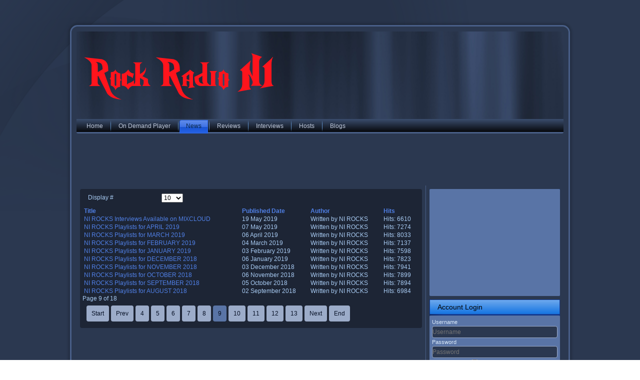

--- FILE ---
content_type: text/html; charset=utf-8
request_url: http://rockradioni.co.uk/news/rrni-updates?start=80
body_size: 5464
content:
<!DOCTYPE html>
<html dir="ltr" lang="en-gb">
<head>
    <base href="http://rockradioni.co.uk/news/rrni-updates" />
	<meta http-equiv="content-type" content="text/html; charset=utf-8" />
	<meta name="description" content="My Joomla CMS" />
	<meta name="generator" content="Joomla! - Open Source Content Management" />
	<title>Rock Radio Northern Ireland - RRNI Updates</title>
	<link href="/news/rrni-updates?format=feed&amp;type=rss" rel="alternate" type="application/rss+xml" title="RSS 2.0" />
	<link href="/news/rrni-updates?format=feed&amp;type=atom" rel="alternate" type="application/atom+xml" title="Atom 1.0" />
	<style type="text/css">

.hide { display: none; }
.table-noheader { border-collapse: collapse; }
.table-noheader thead { display: none; }

	</style>
	<script type="application/json" class="joomla-script-options new">{"csrf.token":"42c25d38506dd64f27f9aa1364a1aad7","system.paths":{"root":"","base":""},"system.keepalive":{"interval":840000,"uri":"\/component\/ajax\/?format=json"}}</script>
	<script src="/media/jui/js/jquery.min.js?2501c82f93bd0d0b5b01506366923ac8" type="text/javascript"></script>
	<script src="/media/jui/js/jquery-noconflict.js?2501c82f93bd0d0b5b01506366923ac8" type="text/javascript"></script>
	<script src="/media/jui/js/jquery-migrate.min.js?2501c82f93bd0d0b5b01506366923ac8" type="text/javascript"></script>
	<script src="/media/system/js/caption.js?2501c82f93bd0d0b5b01506366923ac8" type="text/javascript"></script>
	<script src="/media/system/js/core.js?2501c82f93bd0d0b5b01506366923ac8" type="text/javascript"></script>
	<script src="/media/jui/js/bootstrap.min.js?2501c82f93bd0d0b5b01506366923ac8" type="text/javascript"></script>
	<script src="/media/system/js/mootools-core.js?2501c82f93bd0d0b5b01506366923ac8" type="text/javascript"></script>
	<script src="/media/system/js/mootools-more.js?2501c82f93bd0d0b5b01506366923ac8" type="text/javascript"></script>
	<!--[if lt IE 9]><script src="/media/system/js/polyfill.event.js?2501c82f93bd0d0b5b01506366923ac8" type="text/javascript"></script><![endif]-->
	<script src="/media/system/js/keepalive.js?2501c82f93bd0d0b5b01506366923ac8" type="text/javascript"></script>
	<script type="text/javascript">
jQuery(window).on('load',  function() {
				new JCaption('img.caption');
			});jQuery(function($){ initPopovers(); $("body").on("subform-row-add", initPopovers); function initPopovers (event, container) { $(container || document).find(".hasPopover").popover({"html": true,"trigger": "hover focus","container": "body"});} });jQuery(function($){ initTooltips(); $("body").on("subform-row-add", initTooltips); function initTooltips (event, container) { container = container || document;$(container).find(".hasTooltip").tooltip({"html": true,"container": "body"});} });
	</script>

    <link rel="stylesheet" href="/templates/system/css/system.css" />
    <link rel="stylesheet" href="/templates/system/css/general.css" />

    <!-- Created by Artisteer v4.1.0.59861 -->
    
    

    <!--[if lt IE 9]><script src="https://html5shiv.googlecode.com/svn/trunk/html5.js"></script><![endif]-->
    <link rel="stylesheet" href="/templates/rockradioni2/css/template.css" media="screen">
    <!--[if lte IE 7]><link rel="stylesheet" href="/templates/rockradioni2/css/template.ie7.css" media="screen" /><![endif]-->


    <script>if ('undefined' != typeof jQuery) document._artxJQueryBackup = jQuery;</script>
    <script src="/templates/rockradioni2/jquery.js"></script>
    <script>jQuery.noConflict();</script>

    <script src="/templates/rockradioni2/script.js"></script>
        <script>if (document._artxJQueryBackup) jQuery = document._artxJQueryBackup;</script>
</head>
<body>

<div id="art-main">
    <div class="art-sheet clearfix">
<header class="art-header">

    <div class="art-shapes">

            </div>




                
                    
</header>
<nav class="art-nav">
    
<ul class="art-hmenu"><li class="item-209"><a href="/">Home</a></li><li class="item-224"><a href="/on-demand-player">On Demand Player</a></li><li class="item-225 active deeper parent"><a class="active separator">News</a><ul><li class="item-226"><a href="/news/local-rock-news">Local Rock News</a></li><li class="item-227"><a href="/news/general-rock-news">General Rock News</a></li><li class="item-228 current active"><a class=" active" href="/news/rrni-updates">RRNI Updates</a></li></ul></li><li class="item-229 deeper parent"><a class="separator">Reviews</a><ul><li class="item-230"><a href="/reviews/gig-reviews">Gig Reviews</a></li><li class="item-231"><a href="/reviews/new-releases-review">New Releases Review</a></li></ul></li><li class="item-232"><a href="/interviews">Interviews</a></li><li class="item-233 deeper parent"><a class="separator">Hosts</a><ul><li class="item-234"><a href="/hosts/ni-rocks-a-z">NI Rocks A-Z</a></li><li class="item-235"><a href="/hosts/balatty">Balatty</a></li><li class="item-236"><a href="/hosts/davy-warren">Davy Warren</a></li><li class="item-237"><a href="/hosts/ni-rocks-friday-rock-show">Ni Rocks (Friday Rock Show)</a></li><li class="item-238"><a href="/hosts/david-mccallum-under-the-surface">David Mccallum (Under The Surface)</a></li></ul></li><li class="item-239 deeper parent"><a class="separator">Blogs</a><ul><li class="item-240"><a href="/blogs/belfast-metalheads-reunited">Belfast Metalheads Reunited</a></li></ul></li></ul> 
    </nav>
<!-- begin nostyle -->
<div class="art-nostyle">
<!-- begin nostyle content -->
<div class="bannergroup">

	<div class="banneritem">
										<div align="center"><script async src="//pagead2.googlesyndication.com/pagead/js/adsbygoogle.js"></script>
<!-- Rock Radio NI -->
<ins class="adsbygoogle"
     style="display:inline-block;width:728px;height:90px"
     data-ad-client="ca-pub-6592427168437952"
     data-ad-slot="9699872315"></ins>
<script>
(adsbygoogle = window.adsbygoogle || []).push({});
</script>
</div>				<div class="clr"></div>
	</div>

</div>
<!-- end nostyle content -->
</div>
<!-- end nostyle -->
<div class="art-layout-wrapper">
                <div class="art-content-layout">
                    <div class="art-content-layout-row">
                        <div class="art-layout-cell art-content">
<article class="art-post art-messages"><div class="art-postcontent clearfix"><div id="system-message-container">
	</div>
</div></article><article class="art-post"><div class="art-postcontent clearfix"><div class="category-list">

<div>
	<div class="content-category">
		
				
							
				<form action="http://rockradioni.co.uk/news/rrni-updates?start=80" method="post" name="adminForm" id="adminForm" class="form-inline">
	<fieldset class="filters btn-toolbar clearfix">
		<legend class="hide">Filters</legend>
							<div class="btn-group pull-right">
				<label for="limit" class="element-invisible">
					Display #				</label>
				<select id="limit" name="limit" class="inputbox input-mini" size="1" onchange="this.form.submit()">
	<option value="5">5</option>
	<option value="10" selected="selected">10</option>
	<option value="15">15</option>
	<option value="20">20</option>
	<option value="25">25</option>
	<option value="30">30</option>
	<option value="50">50</option>
	<option value="100">100</option>
	<option value="0">All</option>
</select>
			</div>
		
		<input type="hidden" name="filter_order" value="" />
		<input type="hidden" name="filter_order_Dir" value="" />
		<input type="hidden" name="limitstart" value="" />
		<input type="hidden" name="task" value="" />
	</fieldset>

	<div class="control-group hide pull-right">
		<div class="controls">
			<button type="submit" name="filter_submit" class="btn btn-primary art-button">Filter</button>
		</div>
	</div>


	<table class="category table table-striped table-bordered table-hover">
		<caption class="hide">List of articles in category RRNI Updates</caption>
		<thead>
			<tr>
				<th scope="col" id="categorylist_header_title">
					<a href="#" onclick="Joomla.tableOrdering('a.title','asc','', document.getElementById('adminForm'));return false;" class="hasPopover" title="Title" data-content="Select to sort by this column" data-placement="top">Title</a>				</th>
									<th scope="col" id="categorylist_header_date">
													<a href="#" onclick="Joomla.tableOrdering('a.publish_up','asc','');return false;" class="hasPopover" title="Published Date" data-content="Select to sort by this column" data-placement="top">Published Date</a>											</th>
													<th scope="col" id="categorylist_header_author">
						<a href="#" onclick="Joomla.tableOrdering('author','asc','');return false;" class="hasPopover" title="Author" data-content="Select to sort by this column" data-placement="top">Author</a>					</th>
													<th scope="col" id="categorylist_header_hits">
						<a href="#" onclick="Joomla.tableOrdering('a.hits','asc','');return false;" class="hasPopover" title="Hits" data-content="Select to sort by this column" data-placement="top">Hits</a>					</th>
																			</tr>
		</thead>
		<tbody>
									<tr class="cat-list-row0" >
						<td headers="categorylist_header_title" class="list-title">
									<a href="/news/rrni-updates/3594-ni-rocks-interviews-available-on-mixcloud-sp-1938090102">
						NI ROCKS Interviews Available on MIXCLOUD					</a>
																								</td>
							<td headers="categorylist_header_date" class="list-date small">
					19 May 2019				</td>
										<td headers="categorylist_header_author" class="list-author">
																														Written by NI ROCKS															</td>
										<td headers="categorylist_header_hits" class="list-hits">
							<span class="badge badge-info">
								Hits: 6610							</span>
						</td>
															</tr>
									<tr class="cat-list-row1" >
						<td headers="categorylist_header_title" class="list-title">
									<a href="/news/rrni-updates/3585-ni-rocks-playlists-for-april-2019">
						NI ROCKS Playlists for APRIL 2019					</a>
																								</td>
							<td headers="categorylist_header_date" class="list-date small">
					07 May 2019				</td>
										<td headers="categorylist_header_author" class="list-author">
																														Written by NI ROCKS															</td>
										<td headers="categorylist_header_hits" class="list-hits">
							<span class="badge badge-info">
								Hits: 7274							</span>
						</td>
															</tr>
									<tr class="cat-list-row0" >
						<td headers="categorylist_header_title" class="list-title">
									<a href="/news/rrni-updates/3570-ni-rocks-playlists-for-march-2019">
						NI ROCKS Playlists for MARCH 2019					</a>
																								</td>
							<td headers="categorylist_header_date" class="list-date small">
					06 April 2019				</td>
										<td headers="categorylist_header_author" class="list-author">
																														Written by NI ROCKS															</td>
										<td headers="categorylist_header_hits" class="list-hits">
							<span class="badge badge-info">
								Hits: 8033							</span>
						</td>
															</tr>
									<tr class="cat-list-row1" >
						<td headers="categorylist_header_title" class="list-title">
									<a href="/news/rrni-updates/3552-ni-rocks-playlists-for-february-2019">
						NI ROCKS Playlists for FEBRUARY 2019					</a>
																								</td>
							<td headers="categorylist_header_date" class="list-date small">
					04 March 2019				</td>
										<td headers="categorylist_header_author" class="list-author">
																														Written by NI ROCKS															</td>
										<td headers="categorylist_header_hits" class="list-hits">
							<span class="badge badge-info">
								Hits: 7137							</span>
						</td>
															</tr>
									<tr class="cat-list-row0" >
						<td headers="categorylist_header_title" class="list-title">
									<a href="/news/rrni-updates/3537-ni-rocks-playlists-for-january-2019">
						NI ROCKS Playlists for JANUARY 2019					</a>
																								</td>
							<td headers="categorylist_header_date" class="list-date small">
					03 February 2019				</td>
										<td headers="categorylist_header_author" class="list-author">
																														Written by NI ROCKS															</td>
										<td headers="categorylist_header_hits" class="list-hits">
							<span class="badge badge-info">
								Hits: 7598							</span>
						</td>
															</tr>
									<tr class="cat-list-row1" >
						<td headers="categorylist_header_title" class="list-title">
									<a href="/news/rrni-updates/3523-ni-rocks-playlists-for-december-2019">
						NI ROCKS Playlists for DECEMBER 2018					</a>
																								</td>
							<td headers="categorylist_header_date" class="list-date small">
					06 January 2019				</td>
										<td headers="categorylist_header_author" class="list-author">
																														Written by NI ROCKS															</td>
										<td headers="categorylist_header_hits" class="list-hits">
							<span class="badge badge-info">
								Hits: 7823							</span>
						</td>
															</tr>
									<tr class="cat-list-row0" >
						<td headers="categorylist_header_title" class="list-title">
									<a href="/news/rrni-updates/3507-ni-rocks-playlists-for-november-2018">
						NI ROCKS Playlists for NOVEMBER 2018					</a>
																								</td>
							<td headers="categorylist_header_date" class="list-date small">
					03 December 2018				</td>
										<td headers="categorylist_header_author" class="list-author">
																														Written by NI ROCKS															</td>
										<td headers="categorylist_header_hits" class="list-hits">
							<span class="badge badge-info">
								Hits: 7941							</span>
						</td>
															</tr>
									<tr class="cat-list-row1" >
						<td headers="categorylist_header_title" class="list-title">
									<a href="/news/rrni-updates/3486-ni-rocks-playlists-for-october-2018">
						NI ROCKS Playlists for OCTOBER 2018					</a>
																								</td>
							<td headers="categorylist_header_date" class="list-date small">
					06 November 2018				</td>
										<td headers="categorylist_header_author" class="list-author">
																														Written by NI ROCKS															</td>
										<td headers="categorylist_header_hits" class="list-hits">
							<span class="badge badge-info">
								Hits: 7899							</span>
						</td>
															</tr>
									<tr class="cat-list-row0" >
						<td headers="categorylist_header_title" class="list-title">
									<a href="/news/rrni-updates/3458-ni-rocks-playlists-for-september-2018">
						NI ROCKS Playlists for SEPTEMBER 2018					</a>
																								</td>
							<td headers="categorylist_header_date" class="list-date small">
					05 October 2018				</td>
										<td headers="categorylist_header_author" class="list-author">
																														Written by NI ROCKS															</td>
										<td headers="categorylist_header_hits" class="list-hits">
							<span class="badge badge-info">
								Hits: 7894							</span>
						</td>
															</tr>
									<tr class="cat-list-row1" >
						<td headers="categorylist_header_title" class="list-title">
									<a href="/news/rrni-updates/3435-ni-rocks-playlists-for-august-2018">
						NI ROCKS Playlists for AUGUST 2018					</a>
																								</td>
							<td headers="categorylist_header_date" class="list-date small">
					02 September 2018				</td>
										<td headers="categorylist_header_author" class="list-author">
																														Written by NI ROCKS															</td>
										<td headers="categorylist_header_hits" class="list-hits">
							<span class="badge badge-info">
								Hits: 6984							</span>
						</td>
															</tr>
				</tbody>
	</table>


			<div class="pagination">

							<p class="counter pull-right">
					Page 9 of 18				</p>
			
			<div class="art-pager"><a title="Start" href="/news/rrni-updates" class="hasTooltip ">Start</a><a title="Prev" href="/news/rrni-updates?start=70" class="hasTooltip ">Prev</a><a href="/news/rrni-updates?start=30" class="">4</a><a href="/news/rrni-updates?start=40" class="">5</a><a href="/news/rrni-updates?start=50" class="">6</a><a href="/news/rrni-updates?start=60" class="">7</a><a href="/news/rrni-updates?start=70" class="">8</a><span class="active">9</span><a href="/news/rrni-updates?start=90" class="">10</a><a href="/news/rrni-updates?start=100" class="">11</a><a href="/news/rrni-updates?start=110" class="">12</a><a href="/news/rrni-updates?start=120" class="">13</a><a title="Next" href="/news/rrni-updates?start=90" class="hasTooltip ">Next</a><a title="End" href="/news/rrni-updates?start=170" class="hasTooltip ">End</a></div>		</div>
	</form>

			</div>
</div>


</div></div></article>


                        </div>
                        <div class="art-layout-cell art-sidebar1">
<div class="art-block clearfix"><div class="art-blockcontent"><div class="bannergroup">

	<div class="banneritem">
										<div align="center"><script async src="//pagead2.googlesyndication.com/pagead/js/adsbygoogle.js"></script>
<!-- Rock Radio NI Small -->
<ins class="adsbygoogle"
     style="display:inline-block;width:200px;height:200px"
     data-ad-client="ca-pub-6592427168437952"
     data-ad-slot="2176605518"></ins>
<script>
(adsbygoogle = window.adsbygoogle || []).push({});
</script></div>				<div class="clr"></div>
	</div>

</div></div></div><div class="art-block clearfix"><div class="art-blockheader"><h3 class="t">Account Login</h3></div><div class="art-blockcontent"><form action="/news/rrni-updates" method="post" id="login-form" class="form-inline">
		<div class="userdata">
		<div id="form-login-username" class="control-group">
			<div class="controls">
									<div class="input-prepend">
						<span class="add-on">
							<span class="icon-user hasTooltip" title="Username"></span>
							<label for="modlgn-username" class="element-invisible">Username</label>
						</span>
						<input id="modlgn-username" type="text" name="username" class="input-small" tabindex="0" size="18" placeholder="Username" />
					</div>
							</div>
		</div>
		<div id="form-login-password" class="control-group">
			<div class="controls">
									<div class="input-prepend">
						<span class="add-on">
							<span class="icon-lock hasTooltip" title="Password">
							</span>
								<label for="modlgn-passwd" class="element-invisible">Password							</label>
						</span>
						<input id="modlgn-passwd" type="password" name="password" class="input-small" tabindex="0" size="18" placeholder="Password" />
					</div>
							</div>
		</div>
						<div id="form-login-remember" class="control-group checkbox">
			<label for="modlgn-remember" class="control-label">Remember Me</label> <input id="modlgn-remember" type="checkbox" name="remember" class="inputbox" value="yes"/>
		</div>
				<div id="form-login-submit" class="control-group">
			<div class="controls">
				<button type="submit" tabindex="0" name="Submit" class="btn btn-primary login-button art-button">Log in</button>
			</div>
		</div>
					<ul class="unstyled">
							<li>
					<a href="/component/users/?view=remind&amp;Itemid=209">
					Forgot your username?</a>
				</li>
				<li>
					<a href="/component/users/?view=reset&amp;Itemid=209">
					Forgot your password?</a>
				</li>
			</ul>
		<input type="hidden" name="option" value="com_users" />
		<input type="hidden" name="task" value="user.login" />
		<input type="hidden" name="return" value="aHR0cDovL3JvY2tyYWRpb25pLmNvLnVrL25ld3MvcnJuaS11cGRhdGVzP3N0YXJ0PTgw" />
		<input type="hidden" name="42c25d38506dd64f27f9aa1364a1aad7" value="1" />	</div>
	</form></div></div><div class="art-block clearfix"><div class="art-blockcontent"><div class="bannergroup">

	<div class="banneritem">
										<div align="center"><script async src="//pagead2.googlesyndication.com/pagead/js/adsbygoogle.js"></script>
<!-- Rock Radio NI Small -->
<ins class="adsbygoogle"
     style="display:inline-block;width:200px;height:200px"
     data-ad-client="ca-pub-6592427168437952"
     data-ad-slot="2176605518"></ins>
<script>
(adsbygoogle = window.adsbygoogle || []).push({});
</script></div>				<div class="clr"></div>
	</div>

</div></div></div><div class="art-block clearfix"><div class="art-blockheader"><h3 class="t">Most Read Articles</h3></div><div class="art-blockcontent"><ul class="mostread mod-list">
	<li itemscope itemtype="https://schema.org/Article">
		<a href="/interviews/1455-ni-rocks-interview-with-ryan-roxie-of-casablancaroxie-77alice-cooper-band" itemprop="url">
			<span itemprop="name">
				NI ROCKS Interview with RYAN ROXIE of CASABLANCA/ROXIE 77/ALICE COOPER BAND			</span>
		</a>
	</li>
	<li itemscope itemtype="https://schema.org/Article">
		<a href="/interviews/1674-ni-rocks-interview-with-nita-strauss-alice-cooper-band" itemprop="url">
			<span itemprop="name">
				NI ROCKS Interview with NITA STRAUSS (ALICE COOPER BAND)			</span>
		</a>
	</li>
	<li itemscope itemtype="https://schema.org/Article">
		<a href="/interviews/2621-ni-rocks-interview-with-bob-catley-from-magnum" itemprop="url">
			<span itemprop="name">
				NI ROCKS Interview with BOB CATLEY from MAGNUM			</span>
		</a>
	</li>
	<li itemscope itemtype="https://schema.org/Article">
		<a href="/interviews/662-clifford-hoad-kings-of-the-sun-interview" itemprop="url">
			<span itemprop="name">
				NI ROCKS interview with CLIFFORD HOAD from KINGS OF THE SUN			</span>
		</a>
	</li>
	<li itemscope itemtype="https://schema.org/Article">
		<a href="/interviews/2920-ni-rocks-interview-with-graham-bonnet" itemprop="url">
			<span itemprop="name">
				NI ROCKS Interview with GRAHAM BONNET			</span>
		</a>
	</li>
	<li itemscope itemtype="https://schema.org/Article">
		<a href="/interviews/2788-ni-rocks-interview-with-mixi-a-decker-from-stitched-up-heart" itemprop="url">
			<span itemprop="name">
				NI ROCKS Interview with MIXI & DECKER from STITCHED UP HEART			</span>
		</a>
	</li>
	<li itemscope itemtype="https://schema.org/Article">
		<a href="/interviews/1560-rock-radio-ni-interview-with-richie-sambora" itemprop="url">
			<span itemprop="name">
				ROCK RADIO NI Interview With RICHIE SAMBORA			</span>
		</a>
	</li>
	<li itemscope itemtype="https://schema.org/Article">
		<a href="/interviews/2437-ni-rocks-interview-with-pat-mcmanus" itemprop="url">
			<span itemprop="name">
				NI ROCKS Interview with PAT MCMANUS			</span>
		</a>
	</li>
	<li itemscope itemtype="https://schema.org/Article">
		<a href="/interviews/2460-ni-rocks-interview-with-mat-sinner-primal-fear-sinner-etc" itemprop="url">
			<span itemprop="name">
				NI ROCKS Interview with MAT SINNER (Primal Fear, Sinner etc)			</span>
		</a>
	</li>
	<li itemscope itemtype="https://schema.org/Article">
		<a href="/interviews/2370-ni-rocks-interview-with-pete-godfrey-from-blood-red-saints" itemprop="url">
			<span itemprop="name">
				NI ROCKS Interview with PETE GODFREY from BLOOD RED SAINTS			</span>
		</a>
	</li>
	<li itemscope itemtype="https://schema.org/Article">
		<a href="/interviews/2459-ni-rocks-interview-with-craig-goldy-dio-resurrection-kings-etc" itemprop="url">
			<span itemprop="name">
				NI ROCKS Interview with CRAIG GOLDY (Dio, Resurrection Kings etc)			</span>
		</a>
	</li>
	<li itemscope itemtype="https://schema.org/Article">
		<a href="/interviews/1146-ni-rocks-interview-with-mr-big-frontman-eric-martin" itemprop="url">
			<span itemprop="name">
				NI ROCKS interview with MR BIG frontman ERIC MARTIN			</span>
		</a>
	</li>
	<li itemscope itemtype="https://schema.org/Article">
		<a href="/interviews/2282-ni-rocks-interview-with-michael-sweet-from-stryper" itemprop="url">
			<span itemprop="name">
				NI ROCKS Interview with MICHAEL SWEET from STRYPER			</span>
		</a>
	</li>
	<li itemscope itemtype="https://schema.org/Article">
		<a href="/interviews/2327-ni-rocks-interview-with-jerry-gaskill-kings-x" itemprop="url">
			<span itemprop="name">
				NI ROCKS Interview with JERRY GASKILL (King's X)			</span>
		</a>
	</li>
	<li itemscope itemtype="https://schema.org/Article">
		<a href="/interviews/2223-ni-rocks-interview-with-jizzy-pearl" itemprop="url">
			<span itemprop="name">
				NI ROCKS Interview with JIZZY PEARL			</span>
		</a>
	</li>
	<li itemscope itemtype="https://schema.org/Article">
		<a href="/interviews/2575-ni-rocks-interview-with-brian-tatler-of-diamond-head" itemprop="url">
			<span itemprop="name">
				NI ROCKS Interview with BRIAN TATLER of DIAMOND HEAD			</span>
		</a>
	</li>
	<li itemscope itemtype="https://schema.org/Article">
		<a href="/interviews/1237-ni-rocks-interview-with-the-screaming-eagles" itemprop="url">
			<span itemprop="name">
				NI ROCKS interview with the SCREAMING EAGLES (June 2013)			</span>
		</a>
	</li>
	<li itemscope itemtype="https://schema.org/Article">
		<a href="/interviews/2196-ni-rocks-interview-with-tracii-guns" itemprop="url">
			<span itemprop="name">
				NI ROCKS Interview with TRACII GUNS			</span>
		</a>
	</li>
	<li itemscope itemtype="https://schema.org/Article">
		<a href="/interviews/2640-ni-rocks-interview-with-nick-a-marcus-from-vega" itemprop="url">
			<span itemprop="name">
				NI ROCKS Interview with NICK & MARCUS from VEGA			</span>
		</a>
	</li>
	<li itemscope itemtype="https://schema.org/Article">
		<a href="/interviews/1605-ni-rocks-interview-with-dave-meniketti-of-yat" itemprop="url">
			<span itemprop="name">
				NI ROCKS Interview with DAVE MENIKETTI of Y&T			</span>
		</a>
	</li>
</ul></div></div><div class="art-block clearfix"><div class="art-blockcontent"><div class="bannergroup">

	<div class="banneritem">
										<div align="center"><script async src="//pagead2.googlesyndication.com/pagead/js/adsbygoogle.js"></script>
<!-- Rock Radio NI Small -->
<ins class="adsbygoogle"
     style="display:inline-block;width:200px;height:200px"
     data-ad-client="ca-pub-6592427168437952"
     data-ad-slot="2176605518"></ins>
<script>
(adsbygoogle = window.adsbygoogle || []).push({});
</script></div>				<div class="clr"></div>
	</div>

</div></div></div>


                        </div>
                    </div>
                </div>
            </div>
<!-- begin nostyle -->
<div class="art-nostyle">
<!-- begin nostyle content -->
<div class="bannergroup">

	<div class="banneritem">
										<div align="center"><script async src="//pagead2.googlesyndication.com/pagead/js/adsbygoogle.js"></script>
<!-- Rock Radio NI -->
<ins class="adsbygoogle"
     style="display:inline-block;width:728px;height:90px"
     data-ad-client="ca-pub-6592427168437952"
     data-ad-slot="9699872315"></ins>
<script>
(adsbygoogle = window.adsbygoogle || []).push({});
</script>
</div>				<div class="clr"></div>
	</div>

</div>
<!-- end nostyle content -->
</div>
<!-- end nostyle -->

<footer class="art-footer">
<p>Copyright © 2022. All Rights Reserved.<br></p>
</footer>

    </div>
</div>



</body>
</html>

--- FILE ---
content_type: text/html; charset=utf-8
request_url: https://www.google.com/recaptcha/api2/aframe
body_size: 266
content:
<!DOCTYPE HTML><html><head><meta http-equiv="content-type" content="text/html; charset=UTF-8"></head><body><script nonce="kAoWzr0vcZlo52Bucyqgqg">/** Anti-fraud and anti-abuse applications only. See google.com/recaptcha */ try{var clients={'sodar':'https://pagead2.googlesyndication.com/pagead/sodar?'};window.addEventListener("message",function(a){try{if(a.source===window.parent){var b=JSON.parse(a.data);var c=clients[b['id']];if(c){var d=document.createElement('img');d.src=c+b['params']+'&rc='+(localStorage.getItem("rc::a")?sessionStorage.getItem("rc::b"):"");window.document.body.appendChild(d);sessionStorage.setItem("rc::e",parseInt(sessionStorage.getItem("rc::e")||0)+1);localStorage.setItem("rc::h",'1768991546125');}}}catch(b){}});window.parent.postMessage("_grecaptcha_ready", "*");}catch(b){}</script></body></html>